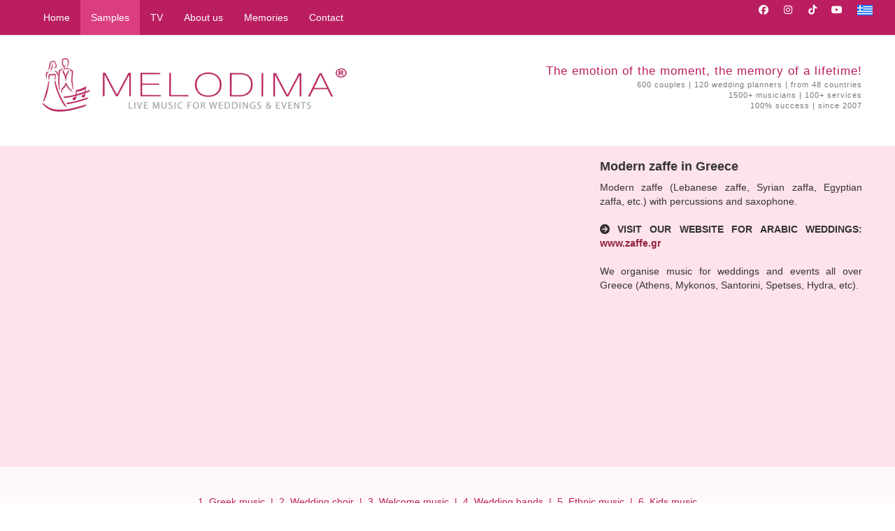

--- FILE ---
content_type: text/html; charset=utf-8
request_url: https://melodima.gr/index.php?sm=zaffeModern&lg=en
body_size: 69569
content:
<!DOCTYPE html PUBLIC "-//W3C//DTD XHTML 1.0 Transitional//EN" "http://www.w3.org/TR/xhtml1/DTD/xhtml1-transitional.dtd">

<html xmlns="http://www.w3.org/1999/xhtml">

<head>
  

<!-- Google tag (gtag.js) -->
<script async src="https://www.googletagmanager.com/gtag/js?id=G-DLNWK024N7"></script>
<script>
  window.dataLayer = window.dataLayer || [];
  function gtag(){dataLayer.push(arguments);}
  gtag('js', new Date());
  gtag('config', 'G-DLNWK024N7');
</script>

  
    <meta charset="utf-8">
    <meta http-equiv="X-UA-Compatible" content="IE=edge">
    <meta name="viewport" content="width=device-width, initial-scale=1">
    <!-- The above 3 meta tags *must* come first in the head; any other head content must come *after* these tags -->

<title>Modern Zaffe in Greece | Melodima</title>

<meta http-equiv="Content-Type" content="text/html; charset=utf-8">
<meta http-equiv="Content-Language" content="EL">

<!-- Fav Icon -->
<link rel="icon" href="files/images/icons/favicon.ico" type="image/x-icon"/>
<link rel="shortcut icon" href="files/images/icons/favicon.ico" type="image/x-icon"/>

<!-- Site description and keywords -->
<meta name="description" content="Wedding music in Greece, wedding orchestra, wedding DJ, wedding choir">
<meta name="keywords" content="Wedding, baptism, event, wedding orchestra, Greek music, Irish music, Scottish music, Arabic music, wedding instruments, wedding music, wedding DJ, wedding choir, byzantine choir, Athens, Santorini, Mykonos, Greece">

<!-- Fonts -->
<link rel="stylesheet" href="files/css/fonts.css" type="text/css">

<!-- Fonts Awesome -->
<!-- <link rel="stylesheet" href="files/font-awesome-4.7.0/css/font-awesome.min.css" type="text/css"> -->
<!-- <link rel="stylesheet" href="files/fontawesome-free-6.5.1-web/css/font-awesome.min.css" type="text/css"> -->
<link href="files/fontawesome-6.5.1/css/fontawesome.css" rel="stylesheet">
<link href="files/fontawesome-6.5.1/css/brands.css" rel="stylesheet">
<link href="files/fontawesome-6.5.1/css/solid.css" rel="stylesheet">


<!-- Bootstrap Core CSS -->
<link href="files/bootstrap/bootstrap.css" rel="stylesheet" type="text/css">

<!-- Melodima Custom CSS -->
<link rel="stylesheet" href="files/css/melodimaBS4.css" type="text/css">


<!--[if lt IE 9]>
<script src="https://oss.maxcdn.com/libs/html5shiv/3.7.0/html5shiv.js"></script>
<script src="https://oss.maxcdn.com/libs/respond.js/1.4.2/respond.min.js"></script>
<![endif]-->


<meta property="og:image" content="http://www.melodima.gr/files/images/imagesLogo/melLogoEN.jpg" />
<meta property="og:title" content="Melodima" />
<meta property="og:description" content="Live music for weddings & events" />
<meta property="og:url"content="http://www.melodima.gr" />

<meta name="google-site-verification" content="hmZYrjTwtjFaNi9vKsVdW8SpD2U4kawsvdpd3OCVV6s" />

</head>









<body>



<!-- Navigation -->
<nav class="navbar navbar-default navbar-fixed-top" role="navigation">
    <div class="container">

        <!-- Brand and toggle get grouped for better mobile display -->
        <div class="navbar-header">
            <button type="button" class="navbar-toggle" data-toggle="collapse" data-target="#bs-example-navbar-collapse-1">
                <span class="sr-only">Toggle navigation</span>
                <span class="icon-bar"></span>
                <span class="icon-bar"></span>
                <span class="icon-bar"></span>
            </button>

            <!-- The Melodima title in the menu bar appears when the menu is collapsed -->
            <span class="visible-xs">
                <a class="navbar-brand" href="/">MELODIMA</a>
            </span>

        </div>

        <!-- Collect the nav links, forms, and other content for toggling -->
        <div class="collapse navbar-collapse" id="bs-example-navbar-collapse-1">
            <ul class="nav navbar-nav navbar-right navbar-right">
<a href="https://www.facebook.com/melodimagr" onclick="javascript: pageTracker._trackPageview('melodima_facebook');" target="_blank" title="Melodima on Facebook"><span class="fa-stack fa-md"><i class="fa fa-circle fa-stack-2x text-dark"></i><i class="fa-brands fa-facebook fa-stack-1x text-white"></i></span></a><a href="https://www.instagram.com/melodimagr" onclick="javascript: pageTracker._trackPageview('melodima_instagram');" target="_blank" title="Melodima on Instagram"><span class="fa-stack fa-md"><i class="fa fa-circle fa-stack-2x text-dark"></i><i class="fa-brands fa-instagram fa-stack-1x text-white"></i></span></a><a href="https://www.tiktok.com/@melodimagr" onclick="javascript: pageTracker._trackPageview('melodima_tiktok');" target="_blank" title="Melodima on TikTok"><span class="fa-stack fa-md"><i class="fa fa-circle fa-stack-2x text-dark"></i><i class="fa-brands fa-tiktok fa-stack-1x text-white"></i></span></a><a href="https://www.youtube.com/user/melodimagr" onclick="javascript: pageTracker._trackPageview('melodima_youtube');" target="_blank" title="Melodima on YouTube"><span class="fa-stack fa-md"><i class="fa fa-circle fa-stack-2x text-dark"></i><i class="fa-brands fa-youtube fa-stack-1x text-white"></i></span></a>&nbsp;&nbsp;&nbsp;<a href="index.php?sm=zaffeModern&lg=gr" title="Ελληνικά"><img src="files/images/icons/flag_gr.png" title="Ελληνικά" alt="Ελληνικά"></a>            </ul> 
            <ul class="nav navbar-nav">
                <li>
                    <a href="/" title="Home page">
                      Home                    </a>
                </li>
                <li class="active">
                    <a href="index.php?pg=samples" title="Samples from all our services">
                      Samples                    </a>
                </li>
                <li>
                    <a href="index.php?pg=tv" title="TV shows, advertisements, TV interviews">
                      TV                    </a>
                </li>
                <li>
                    <a href="index.php?pg=about" title="More information about us">
                      About us                    </a>
                </li>
                <li>
                    <a href="index.php?pg=memories" title="Memories from weddings we have organised">
                      Memories                    </a>
                </li>
                <li>
                    <a href="index.php?pg=contact" title="Contact Melodima">
                      Contact                    </a>
                </li>
            </ul>
        </div>
    </div>
</nav>







<!-- Logo -->
<br>
<header class="logorow">
  <div class="container">
    <div class="row">
      <div class="col-lg-5 col-md-5 col-sm-5">
        <a href="/">
              <img src="files/images/imagesLogo/logoEN.jpg" class="img-responsive mel-logo" title="Melodima - Wedding music" alt="Melodima - Wedding music">
        
          </a>
      </div>
      <div class="col-lg-7 col-md-7 col-sm-7">
        <p>
          <font class="motto">
            The&nbsp;emotion&nbsp;of&nbsp;the&nbsp;moment, the&nbsp;memory&nbsp;of&nbsp;a&nbsp;lifetime!          </font>
          <br>
          <font class="mottosub">
            600 couples | 120 wedding planners | from 48 countries            <br>
            1500+ musicians | 100+ services            <br>
            100% success | since 2007          </font>
        </p>
      </div>
    </div>
  </div>
</header>



<div class="mel-topvideo">
<div class="container">
  <div class="row">

    <div class="col-lg-8 col-md-7">
      <div class="embed-responsive embed-responsive-16by9">
        <iframe class="embed-responsive-item" src="https://www.youtube.com/embed/nlYyqT9QABU?rel=0&amp;showinfo=0" allowfullscreen></iframe>
      </div>
    </div>

    <div class="col-lg-4 col-md-5">
      <h4><b>Modern zaffe in Greece</b></h4>
      <p>Modern zaffe (Lebanese zaffe, Syrian zaffa, Egyptian zaffa, etc.) with percussions and saxophone.<br><br><b><i class="fas fa-arrow-circle-right"></i> VISIT OUR WEBSITE FOR ARABIC WEDDINGS: <a href="http:\/\/www.zaffe.gr" target="_blank">www.zaffe.gr</a></b><br><br>We organise music for weddings and events all over Greece (Athens, Mykonos, Santorini, Spetses, Hydra, etc).</p>
    </div>

  </div>
</div>
</div>




<div class="pinkbg">&nbsp;</div>




  <!-- submenu -->
  <div class="submenu">
  <div class="container">
    <div class="row">
      <center>
            &nbsp;<a href="#greek">1.&nbsp;Greek&nbsp;music</a>&nbsp;
            |
            &nbsp;<a href="#choir">2.&nbsp;Wedding&nbsp;choir</a>&nbsp;
            |
            &nbsp;<a href="#welcome">3.&nbsp;Welcome&nbsp;music</a>&nbsp;
            |
            &nbsp;<a href="#reception">4.&nbsp;Wedding&nbsp;bands</a>&nbsp;
            |
            &nbsp;<a href="#ethnic">5.&nbsp;Ethnic&nbsp;music</a>&nbsp;
            |
            &nbsp;<a href="#kids">6.&nbsp;Kids&nbsp;music</a>&nbsp;
          </center>
      </div>
    </div>
  </div>


  <div id="greek" class="groupID"></div><div class="pinkbg">
<!-- Group of samples -->
<div class="container">
  <div class="row">
    <div class="col-lg-12">
      <br>
      <h3><b><center>1. Greek wedding music and Greek dancers</center></b></h3>
      <br>
    </div>
  </div>

  <div class="row">



    <div class="col-lg-5ths col-md-3 col-sm-4 col-xs-6 mel-videocard">
      <a href="index.php?sm=ourSong" title="Our Song">
        <img src="files/images/imagesVideo/ourSong.jpg" class="img-responsive mel-sample-img" title="Our Song" alt="Our Song">
      </a>
      <h4><a href="index.php?sm=ourSong" title="Our Song">Our Song</a></h4>
      <p>A unique song based on your memories and dreams</p>
    </div>



    <div class="col-lg-5ths col-md-3 col-sm-4 col-xs-6 mel-videocard">
      <a href="index.php?sm=organa" title="Wedding Instruments">
        <img src="files/images/imagesVideo/organa.jpg" class="img-responsive mel-sample-img" title="Wedding Instruments" alt="Wedding Instruments">
      </a>
      <h4><a href="index.php?sm=organa" title="Wedding Instruments">Wedding Instruments</a></h4>
      <p>Τraditional Greek music for the bride's home or the ceremony</p>
    </div>

<div class="clearfix visible-xs-block"></div>

    <div class="col-lg-5ths col-md-3 col-sm-4 col-xs-6 mel-videocard">
      <a href="index.php?sm=orxistra" title="Traditional Greek Band">
        <img src="files/images/imagesVideo/orxistra.jpg" class="img-responsive mel-sample-img" title="Traditional Greek Band" alt="Traditional Greek Band">
      </a>
      <h4><a href="index.php?sm=orxistra" title="Traditional Greek Band">Traditional Greek Band</a></h4>
      <p>Greek band with traditional music from all over Greece</p>
    </div>

<div class="clearfix visible-sm-block"></div>

    <div class="col-lg-5ths col-md-3 col-sm-4 col-xs-6 mel-videocard">
      <a href="index.php?sm=orxistraLaiki" title="Greek Folk Band">
        <img src="files/images/imagesVideo/orxistraLaiki.jpg" class="img-responsive mel-sample-img" title="Greek Folk Band" alt="Greek Folk Band">
      </a>
      <h4><a href="index.php?sm=orxistraLaiki" title="Greek Folk Band">Greek Folk Band</a></h4>
      <p>Greek band with old Greek folk music that we all love</p>
    </div>

<div class="clearfix visible-md-block"></div><div class="clearfix visible-xs-block"></div>

    <div class="col-lg-5ths col-md-3 col-sm-4 col-xs-6 mel-videocard">
      <a href="index.php?sm=orxistraModern" title="Modern Greek Band">
        <img src="files/images/imagesVideo/orxistraModern.jpg" class="img-responsive mel-sample-img" title="Modern Greek Band" alt="Modern Greek Band">
      </a>
      <h4><a href="index.php?sm=orxistraModern" title="Modern Greek Band">Modern Greek Band</a></h4>
      <p>Greek bouzouki band with old and modern folk music</p>
    </div>

<div class="clearfix visible-lg-block"></div>

    <div class="col-lg-5ths col-md-3 col-sm-4 col-xs-6 mel-videocard">
      <a href="index.php?sm=dance" title="Greek Folk Dancers (Zorba)">
        <img src="files/images/imagesVideo/dance.jpg" class="img-responsive mel-sample-img" title="Greek Folk Dancers (Zorba)" alt="Greek Folk Dancers (Zorba)">
      </a>
      <h4><a href="index.php?sm=dance" title="Greek Folk Dancers (Zorba)">Greek Folk Dancers (Zorba)</a></h4>
      <p>Folk Greek dancers for a unique experience</p>
    </div>

<div class="clearfix visible-sm-block"></div><div class="clearfix visible-xs-block"></div>

    <div class="col-lg-5ths col-md-3 col-sm-4 col-xs-6 mel-videocard">
      <a href="index.php?sm=danceTraditional" title="Traditional Greek Dancers">
        <img src="files/images/imagesVideo/danceTraditional.jpg" class="img-responsive mel-sample-img" title="Traditional Greek Dancers" alt="Traditional Greek Dancers">
      </a>
      <h4><a href="index.php?sm=danceTraditional" title="Traditional Greek Dancers">Traditional Greek Dancers</a></h4>
      <p>Τraditional Greek dancers from all over Greece</p>
    </div>



    <div class="col-lg-5ths col-md-3 col-sm-4 col-xs-6 mel-videocard">
      <a href="index.php?sm=kantadoroi" title="Polyphonic Love Songs">
        <img src="files/images/imagesVideo/kantadoroi.jpg" class="img-responsive mel-sample-img" title="Polyphonic Love Songs" alt="Polyphonic Love Songs">
      </a>
      <h4><a href="index.php?sm=kantadoroi" title="Polyphonic Love Songs">Polyphonic Love Songs</a></h4>
      <p>Polyphonic love songs for an unforgettable wedding</p>
    </div>

<div class="clearfix visible-md-block"></div><div class="clearfix visible-xs-block"></div>

    <div class="col-lg-5ths col-md-3 col-sm-4 col-xs-6 mel-videocard">
      <a href="index.php?sm=kritika" title="Cretan Music">
        <img src="files/images/imagesVideo/kritika.jpg" class="img-responsive mel-sample-img" title="Cretan Music" alt="Cretan Music">
      </a>
      <h4><a href="index.php?sm=kritika" title="Cretan Music">Cretan Music</a></h4>
      <p>Τraditional musicians from Crete with lyre and lute</p>
    </div>

<div class="clearfix visible-sm-block"></div>

    <div class="col-lg-5ths col-md-3 col-sm-4 col-xs-6 mel-videocard">
      <a href="index.php?sm=kypriaka" title="Cypriot Music">
        <img src="files/images/imagesVideo/kypriaka.jpg" class="img-responsive mel-sample-img" title="Cypriot Music" alt="Cypriot Music">
      </a>
      <h4><a href="index.php?sm=kypriaka" title="Cypriot Music">Cypriot Music</a></h4>
      <p>Cypriot wedding music for the bride or groom</p>
    </div>

<div class="clearfix visible-lg-block"></div><div class="clearfix visible-xs-block"></div>

    <div class="col-lg-5ths col-md-3 col-sm-4 col-xs-6 mel-videocard">
      <a href="index.php?sm=pontiaka" title="Pontiac Music">
        <img src="files/images/imagesVideo/pontiaka.jpg" class="img-responsive mel-sample-img" title="Pontiac Music" alt="Pontiac Music">
      </a>
      <h4><a href="index.php?sm=pontiaka" title="Pontiac Music">Pontiac Music</a></h4>
      <p>Rhythm and dance with traditional music from Pontos</p>
    </div>



    <div class="col-lg-5ths col-md-3 col-sm-4 col-xs-6 mel-videocard">
      <a href="index.php?sm=dancePontiaka" title="Pontiac Dancers">
        <img src="files/images/imagesVideo/dancePontiaka.jpg" class="img-responsive mel-sample-img" title="Pontiac Dancers" alt="Pontiac Dancers">
      </a>
      <h4><a href="index.php?sm=dancePontiaka" title="Pontiac Dancers">Pontiac Dancers</a></h4>
      <p>Pontiac dances and Pontiac music</p>
    </div>

<div class="clearfix visible-md-block"></div><div class="clearfix visible-sm-block"></div><div class="clearfix visible-xs-block"></div>

    <div class="col-lg-5ths col-md-3 col-sm-4 col-xs-6 mel-videocard">
      <a href="index.php?sm=ipiros" title="Ipiros Music">
        <img src="files/images/imagesVideo/ipiros.jpg" class="img-responsive mel-sample-img" title="Ipiros Music" alt="Ipiros Music">
      </a>
      <h4><a href="index.php?sm=ipiros" title="Ipiros Music">Ipiros Music</a></h4>
      <p>Traditional wedding and love music from Ipiros</p>
    </div>



    <div class="col-lg-5ths col-md-3 col-sm-4 col-xs-6 mel-videocard">
      <a href="index.php?sm=thraki" title="Thrace Music">
        <img src="files/images/imagesVideo/thraki.jpg" class="img-responsive mel-sample-img" title="Thrace Music" alt="Thrace Music">
      </a>
      <h4><a href="index.php?sm=thraki" title="Thrace Music">Thrace Music</a></h4>
      <p>Traditional wedding and love music from Thrace</p>
    </div>

<div class="clearfix visible-xs-block"></div>

    <div class="col-lg-5ths col-md-3 col-sm-4 col-xs-6 mel-videocard">
      <a href="index.php?sm=makedonitika" title="Macedonian Brass">
        <img src="files/images/imagesVideo/makedonitika.jpg" class="img-responsive mel-sample-img" title="Macedonian Brass" alt="Macedonian Brass">
      </a>
      <h4><a href="index.php?sm=makedonitika" title="Macedonian Brass">Macedonian Brass</a></h4>
      <p>Macedonian brass instruments for Macedonian weddings</p>
    </div>

<div class="clearfix visible-lg-block"></div><div class="clearfix visible-sm-block"></div>

    <div class="col-lg-5ths col-md-3 col-sm-4 col-xs-6 mel-videocard">
      <a href="index.php?sm=zurna" title="Macedonian Zurna">
        <img src="files/images/imagesVideo/zurna.jpg" class="img-responsive mel-sample-img" title="Macedonian Zurna" alt="Macedonian Zurna">
      </a>
      <h4><a href="index.php?sm=zurna" title="Macedonian Zurna">Macedonian Zurna</a></h4>
      <p>Zurna and dohol for Macedonian weddings</p>
    </div>

<div class="clearfix visible-md-block"></div><div class="clearfix visible-xs-block"></div>

    <div class="col-lg-5ths col-md-3 col-sm-4 col-xs-6 mel-videocard">
      <a href="index.php?sm=rodos" title="Rhodes Music">
        <img src="files/images/imagesVideo/rodos.jpg" class="img-responsive mel-sample-img" title="Rhodes Music" alt="Rhodes Music">
      </a>
      <h4><a href="index.php?sm=rodos" title="Rhodes Music">Rhodes Music</a></h4>
      <p>Traditional wedding and love music from Rhodes</p>
    </div>



    <div class="col-lg-5ths col-md-3 col-sm-4 col-xs-6 mel-videocard">
      <a href="index.php?sm=comedy" title="Stand-up Comedy">
        <img src="files/images/imagesVideo/comedy.jpg" class="img-responsive mel-sample-img" title="Stand-up Comedy" alt="Stand-up Comedy">
      </a>
      <h4><a href="index.php?sm=comedy" title="Stand-up Comedy">Stand-up Comedy</a></h4>
      <p>Stand-up comedy with jokes inspired from the wedding</p>
    </div>


    </div>
  </div>
</div>

<div id="choir" class="groupID"></div><div>
<!-- Group of samples -->
<div class="container">
  <div class="row">
    <div class="col-lg-12">
      <br>
      <h3><b><center>2. Wedding choirs and vocal groups</center></b></h3>
      <br>
    </div>
  </div>

  <div class="row">



    <div class="col-lg-5ths col-md-3 col-sm-4 col-xs-6 mel-videocard">
      <a href="index.php?sm=byzantineChoir" title="Byzantine Wedding Choir">
        <img src="files/images/imagesVideo/byzantineChoir.jpg" class="img-responsive mel-sample-img" title="Byzantine Wedding Choir" alt="Byzantine Wedding Choir">
      </a>
      <h4><a href="index.php?sm=byzantineChoir" title="Byzantine Wedding Choir">Byzantine Wedding Choir</a></h4>
      <p>Byzantine choir of lyric tenors with soft metal voices</p>
    </div>



    <div class="col-lg-5ths col-md-3 col-sm-4 col-xs-6 mel-videocard">
      <a href="index.php?sm=byzantineChoirFemale" title="Female Byzantine Wedding Choir">
        <img src="files/images/imagesVideo/byzantineChoirFemale.jpg" class="img-responsive mel-sample-img" title="Female Byzantine Wedding Choir" alt="Female Byzantine Wedding Choir">
      </a>
      <h4><a href="index.php?sm=byzantineChoirFemale" title="Female Byzantine Wedding Choir">Female Byzantine Wedding Choir</a></h4>
      <p>Greek wedding with female voices</p>
    </div>

<div class="clearfix visible-xs-block"></div>

    <div class="col-lg-5ths col-md-3 col-sm-4 col-xs-6 mel-videocard">
      <a href="index.php?sm=polyphonic" title="Greek Polyphonic Wedding Choir">
        <img src="files/images/imagesVideo/polyphonic.jpg" class="img-responsive mel-sample-img" title="Greek Polyphonic Wedding Choir" alt="Greek Polyphonic Wedding Choir">
      </a>
      <h4><a href="index.php?sm=polyphonic" title="Greek Polyphonic Wedding Choir">Greek Polyphonic Wedding Choir</a></h4>
      <p>Polyphonic choir for a magnificent ceremony</p>
    </div>

<div class="clearfix visible-sm-block"></div>

    <div class="col-lg-5ths col-md-3 col-sm-4 col-xs-6 mel-videocard">
      <a href="index.php?sm=catholic" title="Greek Catholic wedding">
        <img src="files/images/imagesVideo/catholic.jpg" class="img-responsive mel-sample-img" title="Greek Catholic wedding" alt="Greek Catholic wedding">
      </a>
      <h4><a href="index.php?sm=catholic" title="Greek Catholic wedding">Greek Catholic wedding</a></h4>
      <p>Catholic wedding with piano, soprano and baritone</p>
    </div>

<div class="clearfix visible-md-block"></div><div class="clearfix visible-xs-block"></div>

    <div class="col-lg-5ths col-md-3 col-sm-4 col-xs-6 mel-videocard">
      <a href="index.php?sm=classicalChoir" title="Classical Choir">
        <img src="files/images/imagesVideo/classicalChoir.jpg" class="img-responsive mel-sample-img" title="Classical Choir" alt="Classical Choir">
      </a>
      <h4><a href="index.php?sm=classicalChoir" title="Classical Choir">Classical Choir</a></h4>
      <p>Classical choir with soprano, alto, tenor, and bass</p>
    </div>

<div class="clearfix visible-lg-block"></div>

    <div class="col-lg-5ths col-md-3 col-sm-4 col-xs-6 mel-videocard">
      <a href="index.php?sm=vocalEnsemble" title="Vocal ensemble">
        <img src="files/images/imagesVideo/vocalEnsemble.jpg" class="img-responsive mel-sample-img" title="Vocal ensemble" alt="Vocal ensemble">
      </a>
      <h4><a href="index.php?sm=vocalEnsemble" title="Vocal ensemble">Vocal ensemble</a></h4>
      <p>Greek traditional songs performed in polyphony</p>
    </div>

<div class="clearfix visible-sm-block"></div><div class="clearfix visible-xs-block"></div>

    <div class="col-lg-5ths col-md-3 col-sm-4 col-xs-6 mel-videocard">
      <a href="index.php?sm=christmasChoir" title="Christmas Choir">
        <img src="files/images/imagesVideo/christmasChoir.jpg" class="img-responsive mel-sample-img" title="Christmas Choir" alt="Christmas Choir">
      </a>
      <h4><a href="index.php?sm=christmasChoir" title="Christmas Choir">Christmas Choir</a></h4>
      <p>Christmas choir with carols and Christmas songs</p>
    </div>


    </div>
  </div>
</div>

<div id="welcome" class="groupID"></div><div class="pinkbg">
<!-- Group of samples -->
<div class="container">
  <div class="row">
    <div class="col-lg-12">
      <br>
      <h3><b><center>3. Wedding music groups for the ceremony and the welcome drink</center></b></h3>
      <br>
    </div>
  </div>

  <div class="row">



    <div class="col-lg-5ths col-md-3 col-sm-4 col-xs-6 mel-videocard">
      <a href="index.php?sm=proposal" title="Marriage Proposal">
        <img src="files/images/imagesVideo/proposal.jpg" class="img-responsive mel-sample-img" title="Marriage Proposal" alt="Marriage Proposal">
      </a>
      <h4><a href="index.php?sm=proposal" title="Marriage Proposal">Marriage Proposal</a></h4>
      <p>Marriage proposal with Greek or English songs, or a song written for you by Stefanos Souldatos</p>
    </div>



    <div class="col-lg-5ths col-md-3 col-sm-4 col-xs-6 mel-videocard">
      <a href="index.php?sm=bouzouki" title="Greek Folk Music (instrumental)">
        <img src="files/images/imagesVideo/bouzouki.jpg" class="img-responsive mel-sample-img" title="Greek Folk Music (instrumental)" alt="Greek Folk Music (instrumental)">
      </a>
      <h4><a href="index.php?sm=bouzouki" title="Greek Folk Music (instrumental)">Greek Folk Music (instrumental)</a></h4>
      <p>Bouzouki, guitar and other instruments playing music of Greek composers</p>
    </div>

<div class="clearfix visible-xs-block"></div>

    <div class="col-lg-5ths col-md-3 col-sm-4 col-xs-6 mel-videocard">
      <a href="index.php?sm=bouzoukiDrums" title="Bouzouki & drums">
        <img src="files/images/imagesVideo/bouzoukiDrums.jpg" class="img-responsive mel-sample-img" title="Bouzouki & drums" alt="Bouzouki & drums">
      </a>
      <h4><a href="index.php?sm=bouzoukiDrums" title="Bouzouki & drums">Bouzouki & drums</a></h4>
      <p>Bouzouki and drums for an amazing entrance to the wedding venue</p>
    </div>

<div class="clearfix visible-sm-block"></div>

    <div class="col-lg-5ths col-md-3 col-sm-4 col-xs-6 mel-videocard">
      <a href="index.php?sm=island" title="Greek Island Music (instrumental)">
        <img src="files/images/imagesVideo/island.jpg" class="img-responsive mel-sample-img" title="Greek Island Music (instrumental)" alt="Greek Island Music (instrumental)">
      </a>
      <h4><a href="index.php?sm=island" title="Greek Island Music (instrumental)">Greek Island Music (instrumental)</a></h4>
      <p>Violin and lute playing music from the Greek islands</p>
    </div>

<div class="clearfix visible-md-block"></div><div class="clearfix visible-xs-block"></div>

    <div class="col-lg-5ths col-md-3 col-sm-4 col-xs-6 mel-videocard">
      <a href="index.php?sm=mandolin" title="Mandolinata">
        <img src="files/images/imagesVideo/mandolin.jpg" class="img-responsive mel-sample-img" title="Mandolinata" alt="Mandolinata">
      </a>
      <h4><a href="index.php?sm=mandolin" title="Mandolinata">Mandolinata</a></h4>
      <p>Music from the Ionian islands with mandolin and guitar</p>
    </div>

<div class="clearfix visible-lg-block"></div>

    <div class="col-lg-5ths col-md-3 col-sm-4 col-xs-6 mel-videocard">
      <a href="index.php?sm=entechno" title="Greek Entechno Music">
        <img src="files/images/imagesVideo/entechno.jpg" class="img-responsive mel-sample-img" title="Greek Entechno Music" alt="Greek Entechno Music">
      </a>
      <h4><a href="index.php?sm=entechno" title="Greek Entechno Music">Greek Entechno Music</a></h4>
      <p>Greek band playing entechno and soft folk music</p>
    </div>

<div class="clearfix visible-sm-block"></div><div class="clearfix visible-xs-block"></div>

    <div class="col-lg-5ths col-md-3 col-sm-4 col-xs-6 mel-videocard">
      <a href="index.php?sm=singerGuitars" title="Singer & Guitars">
        <img src="files/images/imagesVideo/singerGuitars.jpg" class="img-responsive mel-sample-img" title="Singer & Guitars" alt="Singer & Guitars">
      </a>
      <h4><a href="index.php?sm=singerGuitars" title="Singer & Guitars">Singer & Guitars</a></h4>
      <p>International or Greek songs accompanied with guitars</p>
    </div>



    <div class="col-lg-5ths col-md-3 col-sm-4 col-xs-6 mel-videocard">
      <a href="index.php?sm=singerPiano" title="Singer & Piano">
        <img src="files/images/imagesVideo/singerPiano.jpg" class="img-responsive mel-sample-img" title="Singer & Piano" alt="Singer & Piano">
      </a>
      <h4><a href="index.php?sm=singerPiano" title="Singer & Piano">Singer & Piano</a></h4>
      <p>International or Greek songs accompanied with piano</p>
    </div>

<div class="clearfix visible-md-block"></div><div class="clearfix visible-xs-block"></div>

    <div class="col-lg-5ths col-md-3 col-sm-4 col-xs-6 mel-videocard">
      <a href="index.php?sm=nostalgicBallads" title="Nostalgic Ballads">
        <img src="files/images/imagesVideo/nostalgicBallads.jpg" class="img-responsive mel-sample-img" title="Nostalgic Ballads" alt="Nostalgic Ballads">
      </a>
      <h4><a href="index.php?sm=nostalgicBallads" title="Nostalgic Ballads">Nostalgic Ballads</a></h4>
      <p>Old Greek and international ballads</p>
    </div>

<div class="clearfix visible-sm-block"></div>

    <div class="col-lg-5ths col-md-3 col-sm-4 col-xs-6 mel-videocard">
      <a href="index.php?sm=rockBallads" title="Pop & Rock Ballads">
        <img src="files/images/imagesVideo/rockBallads.jpg" class="img-responsive mel-sample-img" title="Pop & Rock Ballads" alt="Pop & Rock Ballads">
      </a>
      <h4><a href="index.php?sm=rockBallads" title="Pop & Rock Ballads">Pop & Rock Ballads</a></h4>
      <p>English, French and optionally Greek ballads</p>
    </div>

<div class="clearfix visible-lg-block"></div><div class="clearfix visible-xs-block"></div>

    <div class="col-lg-5ths col-md-3 col-sm-4 col-xs-6 mel-videocard">
      <a href="index.php?sm=saxophone" title="Saxophone">
        <img src="files/images/imagesVideo/saxophone.jpg" class="img-responsive mel-sample-img" title="Saxophone" alt="Saxophone">
      </a>
      <h4><a href="index.php?sm=saxophone" title="Saxophone">Saxophone</a></h4>
      <p>Saxophone for romantic music in the ceremony or the reception</p>
    </div>



    <div class="col-lg-5ths col-md-3 col-sm-4 col-xs-6 mel-videocard">
      <a href="index.php?sm=brassCinema" title="Cinema Brass Band">
        <img src="files/images/imagesVideo/brassCinema.jpg" class="img-responsive mel-sample-img" title="Cinema Brass Band" alt="Cinema Brass Band">
      </a>
      <h4><a href="index.php?sm=brassCinema" title="Cinema Brass Band">Cinema Brass Band</a></h4>
      <p>Βrass instruments with jazz and cinema music for those who find string quartets too common</p>
    </div>

<div class="clearfix visible-md-block"></div><div class="clearfix visible-sm-block"></div><div class="clearfix visible-xs-block"></div>

    <div class="col-lg-5ths col-md-3 col-sm-4 col-xs-6 mel-videocard">
      <a href="index.php?sm=violinFlutePiano" title="Flute & Violin">
        <img src="files/images/imagesVideo/violinFlutePiano.jpg" class="img-responsive mel-sample-img" title="Flute & Violin" alt="Flute & Violin">
      </a>
      <h4><a href="index.php?sm=violinFlutePiano" title="Flute & Violin">Flute & Violin</a></h4>
      <p>Duet or trio of cinema music with violin, flute and optionally piano</p>
    </div>



    <div class="col-lg-5ths col-md-3 col-sm-4 col-xs-6 mel-videocard">
      <a href="index.php?sm=classical2" title="Classical Violins">
        <img src="files/images/imagesVideo/classical2.jpg" class="img-responsive mel-sample-img" title="Classical Violins" alt="Classical Violins">
      </a>
      <h4><a href="index.php?sm=classical2" title="Classical Violins">Classical Violins</a></h4>
      <p>Soloists and duets of classical and cinema music</p>
    </div>

<div class="clearfix visible-xs-block"></div>

    <div class="col-lg-5ths col-md-3 col-sm-4 col-xs-6 mel-videocard">
      <a href="index.php?sm=classical4" title="String Quartet">
        <img src="files/images/imagesVideo/classical4.jpg" class="img-responsive mel-sample-img" title="String Quartet" alt="String Quartet">
      </a>
      <h4><a href="index.php?sm=classical4" title="String Quartet">String Quartet</a></h4>
      <p>Groups with classical and cinema music</p>
    </div>

<div class="clearfix visible-lg-block"></div><div class="clearfix visible-sm-block"></div>

    <div class="col-lg-5ths col-md-3 col-sm-4 col-xs-6 mel-videocard">
      <a href="index.php?sm=classical4Leading" title="Leading String Quartet">
        <img src="files/images/imagesVideo/classical4Leading.jpg" class="img-responsive mel-sample-img" title="Leading String Quartet" alt="Leading String Quartet">
      </a>
      <h4><a href="index.php?sm=classical4Leading" title="Leading String Quartet">Leading String Quartet</a></h4>
      <p>Leading classical quartet or quintet</p>
    </div>

<div class="clearfix visible-md-block"></div><div class="clearfix visible-xs-block"></div>

    <div class="col-lg-5ths col-md-3 col-sm-4 col-xs-6 mel-videocard">
      <a href="index.php?sm=balkan" title="Balkan String Quartet">
        <img src="files/images/imagesVideo/balkan.jpg" class="img-responsive mel-sample-img" title="Balkan String Quartet" alt="Balkan String Quartet">
      </a>
      <h4><a href="index.php?sm=balkan" title="Balkan String Quartet">Balkan String Quartet</a></h4>
      <p>Quartet or quintet of classical music and Balkan music</p>
    </div>



    <div class="col-lg-5ths col-md-3 col-sm-4 col-xs-6 mel-videocard">
      <a href="index.php?sm=harp" title="Harp">
        <img src="files/images/imagesVideo/harp.jpg" class="img-responsive mel-sample-img" title="Harp" alt="Harp">
      </a>
      <h4><a href="index.php?sm=harp" title="Harp">Harp</a></h4>
      <p>Harp for weddings with classical and romantic music</p>
    </div>

<div class="clearfix visible-sm-block"></div><div class="clearfix visible-xs-block"></div>

    <div class="col-lg-5ths col-md-3 col-sm-4 col-xs-6 mel-videocard">
      <a href="index.php?sm=classical15" title="Classical Orchestra">
        <img src="files/images/imagesVideo/classical15.jpg" class="img-responsive mel-sample-img" title="Classical Orchestra" alt="Classical Orchestra">
      </a>
      <h4><a href="index.php?sm=classical15" title="Classical Orchestra">Classical Orchestra</a></h4>
      <p>Leading orchestra with classical music, waltzes and tangos</p>
    </div>



    <div class="col-lg-5ths col-md-3 col-sm-4 col-xs-6 mel-videocard">
      <a href="index.php?sm=filarmoniki" title="Philharmonic Orchestra">
        <img src="files/images/imagesVideo/filarmoniki.jpg" class="img-responsive mel-sample-img" title="Philharmonic Orchestra" alt="Philharmonic Orchestra">
      </a>
      <h4><a href="index.php?sm=filarmoniki" title="Philharmonic Orchestra">Philharmonic Orchestra</a></h4>
      <p>Impressive orchestra with brass instruments and percussions</p>
    </div>

<div class="clearfix visible-lg-block"></div><div class="clearfix visible-md-block"></div><div class="clearfix visible-xs-block"></div>

    <div class="col-lg-5ths col-md-3 col-sm-4 col-xs-6 mel-videocard">
      <a href="index.php?sm=piano" title="Piano and Piano Duets">
        <img src="files/images/imagesVideo/piano.jpg" class="img-responsive mel-sample-img" title="Piano and Piano Duets" alt="Piano and Piano Duets">
      </a>
      <h4><a href="index.php?sm=piano" title="Piano and Piano Duets">Piano and Piano Duets</a></h4>
      <p>Solo piano, piano duets, piano-cello, piano-saxophone</p>
    </div>

<div class="clearfix visible-sm-block"></div>

    <div class="col-lg-5ths col-md-3 col-sm-4 col-xs-6 mel-videocard">
      <a href="index.php?sm=clarinetQuartet" title="Clarinet Quartet">
        <img src="files/images/imagesVideo/clarinetQuartet.jpg" class="img-responsive mel-sample-img" title="Clarinet Quartet" alt="Clarinet Quartet">
      </a>
      <h4><a href="index.php?sm=clarinetQuartet" title="Clarinet Quartet">Clarinet Quartet</a></h4>
      <p>Clarinet quartet with classical and cinema music</p>
    </div>

<div class="clearfix visible-xs-block"></div>

    <div class="col-lg-5ths col-md-3 col-sm-4 col-xs-6 mel-videocard">
      <a href="index.php?sm=pianofoni" title="Piano & Singer">
        <img src="files/images/imagesVideo/pianofoni.jpg" class="img-responsive mel-sample-img" title="Piano & Singer" alt="Piano & Singer">
      </a>
      <h4><a href="index.php?sm=pianofoni" title="Piano & Singer">Piano & Singer</a></h4>
      <p>International or Greek songs accompanied with piano</p>
    </div>



    <div class="col-lg-5ths col-md-3 col-sm-4 col-xs-6 mel-videocard">
      <a href="index.php?sm=jazzpiano" title="Jazz Piano">
        <img src="files/images/imagesVideo/jazzpiano.jpg" class="img-responsive mel-sample-img" title="Jazz Piano" alt="Jazz Piano">
      </a>
      <h4><a href="index.php?sm=jazzpiano" title="Jazz Piano">Jazz Piano</a></h4>
      <p>Jazz music with piano for the wedding reception</p>
    </div>

<div class="clearfix visible-md-block"></div><div class="clearfix visible-sm-block"></div><div class="clearfix visible-xs-block"></div>

    <div class="col-lg-5ths col-md-3 col-sm-4 col-xs-6 mel-videocard">
      <a href="index.php?sm=modernViolinA" title="Modern Violin & Singer A">
        <img src="files/images/imagesVideo/modernViolinA.jpg" class="img-responsive mel-sample-img" title="Modern Violin & Singer A" alt="Modern Violin & Singer A">
      </a>
      <h4><a href="index.php?sm=modernViolinA" title="Modern Violin & Singer A">Modern Violin & Singer A</a></h4>
      <p>Modern violin and singer with Greek and international music</p>
    </div>

<div class="clearfix visible-lg-block"></div>

    <div class="col-lg-5ths col-md-3 col-sm-4 col-xs-6 mel-videocard">
      <a href="index.php?sm=modernViolinB" title="Modern Violin & Singer B">
        <img src="files/images/imagesVideo/modernViolinB.jpg" class="img-responsive mel-sample-img" title="Modern Violin & Singer B" alt="Modern Violin & Singer B">
      </a>
      <h4><a href="index.php?sm=modernViolinB" title="Modern Violin & Singer B">Modern Violin & Singer B</a></h4>
      <p>Modern violin and singer with classical, jazz, pop and rock music</p>
    </div>

<div class="clearfix visible-xs-block"></div>

    <div class="col-lg-5ths col-md-3 col-sm-4 col-xs-6 mel-videocard">
      <a href="index.php?sm=electricViolin" title="Electric Violin">
        <img src="files/images/imagesVideo/electricViolin.jpg" class="img-responsive mel-sample-img" title="Electric Violin" alt="Electric Violin">
      </a>
      <h4><a href="index.php?sm=electricViolin" title="Electric Violin">Electric Violin</a></h4>
      <p>Electric violin and electric cello for modern weddings</p>
    </div>

<div class="clearfix visible-sm-block"></div>

    <div class="col-lg-5ths col-md-3 col-sm-4 col-xs-6 mel-videocard">
      <a href="index.php?sm=anatolian" title="Anatolian music">
        <img src="files/images/imagesVideo/anatolian.jpg" class="img-responsive mel-sample-img" title="Anatolian music" alt="Anatolian music">
      </a>
      <h4><a href="index.php?sm=anatolian" title="Anatolian music">Anatolian music</a></h4>
      <p>Music from the Balkans and Eastern Mediterranean</p>
    </div>

<div class="clearfix visible-md-block"></div><div class="clearfix visible-xs-block"></div>

    <div class="col-lg-5ths col-md-3 col-sm-4 col-xs-6 mel-videocard">
      <a href="index.php?sm=hangpan" title="Hang Pan">
        <img src="files/images/imagesVideo/hangpan.jpg" class="img-responsive mel-sample-img" title="Hang Pan" alt="Hang Pan">
      </a>
      <h4><a href="index.php?sm=hangpan" title="Hang Pan">Hang Pan</a></h4>
      <p>A unique experience for unique weddings</p>
    </div>


    </div>
  </div>
</div>

<div id="reception" class="groupID"></div><div>
<!-- Group of samples -->
<div class="container">
  <div class="row">
    <div class="col-lg-12">
      <br>
      <h3><b><center>4. Wedding music bands for the welcome drink or the wedding party</center></b></h3>
      <br>
    </div>
  </div>

  <div class="row">



    <div class="col-lg-5ths col-md-3 col-sm-4 col-xs-6 mel-videocard">
      <a href="index.php?sm=partyBand" title="Party Band A">
        <img src="files/images/imagesVideo/partyBand.jpg" class="img-responsive mel-sample-img" title="Party Band A" alt="Party Band A">
      </a>
      <h4><a href="index.php?sm=partyBand" title="Party Band A">Party Band A</a></h4>
      <p>Pop, rock, swing, Latin and rock-n-roll music covers</p>
    </div>



    <div class="col-lg-5ths col-md-3 col-sm-4 col-xs-6 mel-videocard">
      <a href="index.php?sm=partyBand2" title="Party Band B">
        <img src="files/images/imagesVideo/partyBand2.jpg" class="img-responsive mel-sample-img" title="Party Band B" alt="Party Band B">
      </a>
      <h4><a href="index.php?sm=partyBand2" title="Party Band B">Party Band B</a></h4>
      <p>International dance music for the wedding party</p>
    </div>

<div class="clearfix visible-xs-block"></div>

    <div class="col-lg-5ths col-md-3 col-sm-4 col-xs-6 mel-videocard">
      <a href="index.php?sm=partyBand3" title="Party Band C">
        <img src="files/images/imagesVideo/partyBand3.jpg" class="img-responsive mel-sample-img" title="Party Band C" alt="Party Band C">
      </a>
      <h4><a href="index.php?sm=partyBand3" title="Party Band C">Party Band C</a></h4>
      <p>Party music for an endless party</p>
    </div>

<div class="clearfix visible-sm-block"></div>

    <div class="col-lg-5ths col-md-3 col-sm-4 col-xs-6 mel-videocard">
      <a href="index.php?sm=GreekPartyBandA" title="Greek Party Band A">
        <img src="files/images/imagesVideo/GreekPartyBandA.jpg" class="img-responsive mel-sample-img" title="Greek Party Band A" alt="Greek Party Band A">
      </a>
      <h4><a href="index.php?sm=GreekPartyBandA" title="Greek Party Band A">Greek Party Band A</a></h4>
      <p>Music and memories from your school parties</p>
    </div>

<div class="clearfix visible-md-block"></div><div class="clearfix visible-xs-block"></div>

    <div class="col-lg-5ths col-md-3 col-sm-4 col-xs-6 mel-videocard">
      <a href="index.php?sm=GreekPartyBandB" title="Greek Party Band B">
        <img src="files/images/imagesVideo/GreekPartyBandB.jpg" class="img-responsive mel-sample-img" title="Greek Party Band B" alt="Greek Party Band B">
      </a>
      <h4><a href="index.php?sm=GreekPartyBandB" title="Greek Party Band B">Greek Party Band B</a></h4>
      <p>Greek and international pop, swing, disco, rock & roll, 60's, 80's, 90's</p>
    </div>

<div class="clearfix visible-lg-block"></div>

    <div class="col-lg-5ths col-md-3 col-sm-4 col-xs-6 mel-videocard">
      <a href="index.php?sm=jazzBallads" title="Jazz Ballads">
        <img src="files/images/imagesVideo/jazzBallads.jpg" class="img-responsive mel-sample-img" title="Jazz Ballads" alt="Jazz Ballads">
      </a>
      <h4><a href="index.php?sm=jazzBallads" title="Jazz Ballads">Jazz Ballads</a></h4>
      <p>Jazz standards and ballads for the welcome drink</p>
    </div>

<div class="clearfix visible-sm-block"></div><div class="clearfix visible-xs-block"></div>

    <div class="col-lg-5ths col-md-3 col-sm-4 col-xs-6 mel-videocard">
      <a href="index.php?sm=luxuryBand" title="Luxury Band">
        <img src="files/images/imagesVideo/luxuryBand.jpg" class="img-responsive mel-sample-img" title="Luxury Band" alt="Luxury Band">
      </a>
      <h4><a href="index.php?sm=luxuryBand" title="Luxury Band">Luxury Band</a></h4>
      <p>Unique style, classy look and unlimited energy</p>
    </div>



    <div class="col-lg-5ths col-md-3 col-sm-4 col-xs-6 mel-videocard">
      <a href="index.php?sm=swingband" title="Swing Band A">
        <img src="files/images/imagesVideo/swingband.jpg" class="img-responsive mel-sample-img" title="Swing Band A" alt="Swing Band A">
      </a>
      <h4><a href="index.php?sm=swingband" title="Swing Band A">Swing Band A</a></h4>
      <p>Swing and funky music for your wedding</p>
    </div>

<div class="clearfix visible-md-block"></div><div class="clearfix visible-xs-block"></div>

    <div class="col-lg-5ths col-md-3 col-sm-4 col-xs-6 mel-videocard">
      <a href="index.php?sm=swingband2" title="Swing Band B">
        <img src="files/images/imagesVideo/swingband2.jpg" class="img-responsive mel-sample-img" title="Swing Band B" alt="Swing Band B">
      </a>
      <h4><a href="index.php?sm=swingband2" title="Swing Band B">Swing Band B</a></h4>
      <p>Swing, Rock n Roll, Jazz, Soul, Pop, Disco music</p>
    </div>

<div class="clearfix visible-sm-block"></div>

    <div class="col-lg-5ths col-md-3 col-sm-4 col-xs-6 mel-videocard">
      <a href="index.php?sm=rocknrollband" title="Swing & Rock-n-roll">
        <img src="files/images/imagesVideo/rocknrollband.jpg" class="img-responsive mel-sample-img" title="Swing & Rock-n-roll" alt="Swing & Rock-n-roll">
      </a>
      <h4><a href="index.php?sm=rocknrollband" title="Swing & Rock-n-roll">Swing & Rock-n-roll</a></h4>
      <p>Rock-n-roll, swing, rat pack, jazz, rockabilly, and more</p>
    </div>

<div class="clearfix visible-lg-block"></div><div class="clearfix visible-xs-block"></div>

    <div class="col-lg-5ths col-md-3 col-sm-4 col-xs-6 mel-videocard">
      <a href="index.php?sm=jazzTrio" title="Swing & Jazz Trio">
        <img src="files/images/imagesVideo/jazzTrio.jpg" class="img-responsive mel-sample-img" title="Swing & Jazz Trio" alt="Swing & Jazz Trio">
      </a>
      <h4><a href="index.php?sm=jazzTrio" title="Swing & Jazz Trio">Swing & Jazz Trio</a></h4>
      <p>Greek and international swing & jazz music</p>
    </div>



    <div class="col-lg-5ths col-md-3 col-sm-4 col-xs-6 mel-videocard">
      <a href="index.php?sm=balladsSongs" title="Ballads & Songs">
        <img src="files/images/imagesVideo/balladsSongs.jpg" class="img-responsive mel-sample-img" title="Ballads & Songs" alt="Ballads & Songs">
      </a>
      <h4><a href="index.php?sm=balladsSongs" title="Ballads & Songs">Ballads & Songs</a></h4>
      <p>Greek and international ballads and romantic songs</p>
    </div>

<div class="clearfix visible-md-block"></div><div class="clearfix visible-sm-block"></div><div class="clearfix visible-xs-block"></div>

    <div class="col-lg-5ths col-md-3 col-sm-4 col-xs-6 mel-videocard">
      <a href="index.php?sm=jazzBand" title="Jazz Band">
        <img src="files/images/imagesVideo/jazzBand.jpg" class="img-responsive mel-sample-img" title="Jazz Band" alt="Jazz Band">
      </a>
      <h4><a href="index.php?sm=jazzBand" title="Jazz Band">Jazz Band</a></h4>
      <p>Jazz, Soul, Motown and Bossa Nova music</p>
    </div>



    <div class="col-lg-5ths col-md-3 col-sm-4 col-xs-6 mel-videocard">
      <a href="index.php?sm=jazzbigband" title="Jazz Big Band">
        <img src="files/images/imagesVideo/jazzbigband.jpg" class="img-responsive mel-sample-img" title="Jazz Big Band" alt="Jazz Big Band">
      </a>
      <h4><a href="index.php?sm=jazzbigband" title="Jazz Big Band">Jazz Big Band</a></h4>
      <p>Jazz music by an amazing jazz Big Band</p>
    </div>

<div class="clearfix visible-xs-block"></div>

    <div class="col-lg-5ths col-md-3 col-sm-4 col-xs-6 mel-videocard">
      <a href="index.php?sm=brassPartyBand" title="Balkan Brass Band">
        <img src="files/images/imagesVideo/brassPartyBand.jpg" class="img-responsive mel-sample-img" title="Balkan Brass Band" alt="Balkan Brass Band">
      </a>
      <h4><a href="index.php?sm=brassPartyBand" title="Balkan Brass Band">Balkan Brass Band</a></h4>
      <p>Balkan Brass instruments and drums playing party music</p>
    </div>

<div class="clearfix visible-lg-block"></div><div class="clearfix visible-sm-block"></div>

    <div class="col-lg-5ths col-md-3 col-sm-4 col-xs-6 mel-videocard">
      <a href="index.php?sm=brassPopDisco" title="Pop & Disco Brass Band">
        <img src="files/images/imagesVideo/brassPopDisco.jpg" class="img-responsive mel-sample-img" title="Pop & Disco Brass Band" alt="Pop & Disco Brass Band">
      </a>
      <h4><a href="index.php?sm=brassPopDisco" title="Pop & Disco Brass Band">Pop & Disco Brass Band</a></h4>
      <p>Βrass instruments playing pop & disco music</p>
    </div>

<div class="clearfix visible-md-block"></div><div class="clearfix visible-xs-block"></div>

    <div class="col-lg-5ths col-md-3 col-sm-4 col-xs-6 mel-videocard">
      <a href="index.php?sm=dixielandBand" title="Dixieland Band">
        <img src="files/images/imagesVideo/dixielandBand.jpg" class="img-responsive mel-sample-img" title="Dixieland Band" alt="Dixieland Band">
      </a>
      <h4><a href="index.php?sm=dixielandBand" title="Dixieland Band">Dixieland Band</a></h4>
      <p>Dance jazz music from New Orleans (Great Gatsby)</p>
    </div>



    <div class="col-lg-5ths col-md-3 col-sm-4 col-xs-6 mel-videocard">
      <a href="index.php?sm=rockband" title="Pop & Rock Band">
        <img src="files/images/imagesVideo/rockband.jpg" class="img-responsive mel-sample-img" title="Pop & Rock Band" alt="Pop & Rock Band">
      </a>
      <h4><a href="index.php?sm=rockband" title="Pop & Rock Band">Pop & Rock Band</a></h4>
      <p>Classic rock, pop, disco, funky, and more</p>
    </div>

<div class="clearfix visible-sm-block"></div><div class="clearfix visible-xs-block"></div>

    <div class="col-lg-5ths col-md-3 col-sm-4 col-xs-6 mel-videocard">
      <a href="index.php?sm=popModern" title="Pop Cover Band">
        <img src="files/images/imagesVideo/popModern.jpg" class="img-responsive mel-sample-img" title="Pop Cover Band" alt="Pop Cover Band">
      </a>
      <h4><a href="index.php?sm=popModern" title="Pop Cover Band">Pop Cover Band</a></h4>
      <p>International songs of Bieber, Beyonce, Adele, Lady Gaga, ...</p>
    </div>



    <div class="col-lg-5ths col-md-3 col-sm-4 col-xs-6 mel-videocard">
      <a href="index.php?sm=gypsyswing" title="Gypsy Swing Band">
        <img src="files/images/imagesVideo/gypsyswing.jpg" class="img-responsive mel-sample-img" title="Gypsy Swing Band" alt="Gypsy Swing Band">
      </a>
      <h4><a href="index.php?sm=gypsyswing" title="Gypsy Swing Band">Gypsy Swing Band</a></h4>
      <p>Gypsy Swing and Gypsy Jazz music for your wedding</p>
    </div>

<div class="clearfix visible-lg-block"></div><div class="clearfix visible-md-block"></div><div class="clearfix visible-xs-block"></div>

    <div class="col-lg-5ths col-md-3 col-sm-4 col-xs-6 mel-videocard">
      <a href="index.php?sm=partyDrums" title="Party Drums">
        <img src="files/images/imagesVideo/partyDrums.jpg" class="img-responsive mel-sample-img" title="Party Drums" alt="Party Drums">
      </a>
      <h4><a href="index.php?sm=partyDrums" title="Party Drums">Party Drums</a></h4>
      <p>Party Drums playing exciting rhythms over DJ</p>
    </div>

<div class="clearfix visible-sm-block"></div>

    <div class="col-lg-5ths col-md-3 col-sm-4 col-xs-6 mel-videocard">
      <a href="index.php?sm=dj" title="Wedding DJ">
        <img src="files/images/imagesVideo/dj.jpg" class="img-responsive mel-sample-img" title="Wedding DJ" alt="Wedding DJ">
      </a>
      <h4><a href="index.php?sm=dj" title="Wedding DJ">Wedding DJ</a></h4>
      <p>DJs with Greek and foreign wedding music</p>
    </div>


    </div>
  </div>
</div>

<div id="ethnic" class="groupID"></div><div class="pinkbg">
<!-- Group of samples -->
<div class="container">
  <div class="row">
    <div class="col-lg-12">
      <br>
      <h3><b><center>5. Ethnic music from all over the world</center></b></h3>
      <br>
    </div>
  </div>

  <div class="row">



    <div class="col-lg-5ths col-md-3 col-sm-4 col-xs-6 mel-videocard">
      <a href="index.php?sm=zaffe" title="Lebanese Zaffe in Greece">
        <img src="files/images/imagesVideo/zaffe.jpg" class="img-responsive mel-sample-img" title="Lebanese Zaffe in Greece" alt="Lebanese Zaffe in Greece">
      </a>
      <h4><a href="index.php?sm=zaffe" title="Lebanese Zaffe in Greece">Lebanese Zaffe in Greece</a></h4>
      <p>Lebanese zaffa with percussions and zurna or saxophone</p>
    </div>



    <div class="col-lg-5ths col-md-3 col-sm-4 col-xs-6 mel-videocard">
      <a href="index.php?sm=zaffePalestinian" title="Palestinian Zaffe in Greece">
        <img src="files/images/imagesVideo/zaffePalestinian.jpg" class="img-responsive mel-sample-img" title="Palestinian Zaffe in Greece" alt="Palestinian Zaffe in Greece">
      </a>
      <h4><a href="index.php?sm=zaffePalestinian" title="Palestinian Zaffe in Greece">Palestinian Zaffe in Greece</a></h4>
      <p>Palestinian zaffe with percussions and zurna or saxophone</p>
    </div>

<div class="clearfix visible-xs-block"></div>

    <div class="col-lg-5ths col-md-3 col-sm-4 col-xs-6 mel-videocard">
      <a href="index.php?sm=zaffeModern" title="Modern Zaffe in Greece">
        <img src="files/images/imagesVideo/zaffeModern.jpg" class="img-responsive mel-sample-img" title="Modern Zaffe in Greece" alt="Modern Zaffe in Greece">
      </a>
      <h4><a href="index.php?sm=zaffeModern" title="Modern Zaffe in Greece">Modern Zaffe in Greece</a></h4>
      <p>Modern zaffe with dohols and saxophone</p>
    </div>

<div class="clearfix visible-sm-block"></div>

    <div class="col-lg-5ths col-md-3 col-sm-4 col-xs-6 mel-videocard">
      <a href="index.php?sm=dabke" title="Dabke Dancers in Greece">
        <img src="files/images/imagesVideo/dabke.jpg" class="img-responsive mel-sample-img" title="Dabke Dancers in Greece" alt="Dabke Dancers in Greece">
      </a>
      <h4><a href="index.php?sm=dabke" title="Dabke Dancers in Greece">Dabke Dancers in Greece</a></h4>
      <p>Dabke dancers accompanying your zaffe musicians</p>
    </div>

<div class="clearfix visible-md-block"></div><div class="clearfix visible-xs-block"></div>

    <div class="col-lg-5ths col-md-3 col-sm-4 col-xs-6 mel-videocard">
      <a href="index.php?sm=arabic" title="Arabic Music">
        <img src="files/images/imagesVideo/arabic.jpg" class="img-responsive mel-sample-img" title="Arabic Music" alt="Arabic Music">
      </a>
      <h4><a href="index.php?sm=arabic" title="Arabic Music">Arabic Music</a></h4>
      <p>Arabic love music for the lovers of the eastern culture</p>
    </div>

<div class="clearfix visible-lg-block"></div>

    <div class="col-lg-5ths col-md-3 col-sm-4 col-xs-6 mel-videocard">
      <a href="index.php?sm=oriental" title="Oriental Dance">
        <img src="files/images/imagesVideo/oriental.jpg" class="img-responsive mel-sample-img" title="Oriental Dance" alt="Oriental Dance">
      </a>
      <h4><a href="index.php?sm=oriental" title="Oriental Dance">Oriental Dance</a></h4>
      <p>Authentic belly dance for Arabic weddings</p>
    </div>

<div class="clearfix visible-sm-block"></div><div class="clearfix visible-xs-block"></div>

    <div class="col-lg-5ths col-md-3 col-sm-4 col-xs-6 mel-videocard">
      <a href="index.php?sm=jewish" title="Jewish Wedding Music">
        <img src="files/images/imagesVideo/jewish.jpg" class="img-responsive mel-sample-img" title="Jewish Wedding Music" alt="Jewish Wedding Music">
      </a>
      <h4><a href="index.php?sm=jewish" title="Jewish Wedding Music">Jewish Wedding Music</a></h4>
      <p>Jewish Chazan for Jewish weddings</p>
    </div>



    <div class="col-lg-5ths col-md-3 col-sm-4 col-xs-6 mel-videocard">
      <a href="index.php?sm=jewishKlezmer" title="Israeli Klezmer Music">
        <img src="files/images/imagesVideo/jewishKlezmer.jpg" class="img-responsive mel-sample-img" title="Israeli Klezmer Music" alt="Israeli Klezmer Music">
      </a>
      <h4><a href="index.php?sm=jewishKlezmer" title="Israeli Klezmer Music">Israeli Klezmer Music</a></h4>
      <p>Israeli band playing traditional and modern Israeli music</p>
    </div>

<div class="clearfix visible-md-block"></div><div class="clearfix visible-xs-block"></div>

    <div class="col-lg-5ths col-md-3 col-sm-4 col-xs-6 mel-videocard">
      <a href="index.php?sm=irish" title="Irish Band">
        <img src="files/images/imagesVideo/irish.jpg" class="img-responsive mel-sample-img" title="Irish Band" alt="Irish Band">
      </a>
      <h4><a href="index.php?sm=irish" title="Irish Band">Irish Band</a></h4>
      <p>Celtic Irish music and Scottish music</p>
    </div>

<div class="clearfix visible-sm-block"></div>

    <div class="col-lg-5ths col-md-3 col-sm-4 col-xs-6 mel-videocard">
      <a href="index.php?sm=femaleIrishBand" title="Female Irish Band">
        <img src="files/images/imagesVideo/femaleIrishBand.jpg" class="img-responsive mel-sample-img" title="Female Irish Band" alt="Female Irish Band">
      </a>
      <h4><a href="index.php?sm=femaleIrishBand" title="Female Irish Band">Female Irish Band</a></h4>
      <p>Female band of Celtic music and Irish jigs and reels</p>
    </div>

<div class="clearfix visible-lg-block"></div><div class="clearfix visible-xs-block"></div>

    <div class="col-lg-5ths col-md-3 col-sm-4 col-xs-6 mel-videocard">
      <a href="index.php?sm=cuban" title="Latin Band">
        <img src="files/images/imagesVideo/cuban.jpg" class="img-responsive mel-sample-img" title="Latin Band" alt="Latin Band">
      </a>
      <h4><a href="index.php?sm=cuban" title="Latin Band">Latin Band</a></h4>
      <p>Authentic Cuban music</p>
    </div>



    <div class="col-lg-5ths col-md-3 col-sm-4 col-xs-6 mel-videocard">
      <a href="index.php?sm=mexican" title="Mexican Music">
        <img src="files/images/imagesVideo/mexican.jpg" class="img-responsive mel-sample-img" title="Mexican Music" alt="Mexican Music">
      </a>
      <h4><a href="index.php?sm=mexican" title="Mexican Music">Mexican Music</a></h4>
      <p>Mexican mariachi music</p>
    </div>

<div class="clearfix visible-md-block"></div><div class="clearfix visible-sm-block"></div><div class="clearfix visible-xs-block"></div>

    <div class="col-lg-5ths col-md-3 col-sm-4 col-xs-6 mel-videocard">
      <a href="index.php?sm=steelband" title="Caribbean Steel Band">
        <img src="files/images/imagesVideo/steelband.jpg" class="img-responsive mel-sample-img" title="Caribbean Steel Band" alt="Caribbean Steel Band">
      </a>
      <h4><a href="index.php?sm=steelband" title="Caribbean Steel Band">Caribbean Steel Band</a></h4>
      <p>Steel band with Caribbean sound</p>
    </div>



    <div class="col-lg-5ths col-md-3 col-sm-4 col-xs-6 mel-videocard">
      <a href="index.php?sm=brazilian" title="Brazilian Music">
        <img src="files/images/imagesVideo/brazilian.jpg" class="img-responsive mel-sample-img" title="Brazilian Music" alt="Brazilian Music">
      </a>
      <h4><a href="index.php?sm=brazilian" title="Brazilian Music">Brazilian Music</a></h4>
      <p>Brazilian jazz, bossa nova, samba, MPB, forro, frevo, etc.</p>
    </div>

<div class="clearfix visible-xs-block"></div>

    <div class="col-lg-5ths col-md-3 col-sm-4 col-xs-6 mel-videocard">
      <a href="index.php?sm=samba" title="Brazilian Dances">
        <img src="files/images/imagesVideo/samba.jpg" class="img-responsive mel-sample-img" title="Brazilian Dances" alt="Brazilian Dances">
      </a>
      <h4><a href="index.php?sm=samba" title="Brazilian Dances">Brazilian Dances</a></h4>
      <p>Samba for an alternative wedding.</p>
    </div>

<div class="clearfix visible-lg-block"></div><div class="clearfix visible-sm-block"></div>

    <div class="col-lg-5ths col-md-3 col-sm-4 col-xs-6 mel-videocard">
      <a href="index.php?sm=spanish" title="Spanish Music">
        <img src="files/images/imagesVideo/spanish.jpg" class="img-responsive mel-sample-img" title="Spanish Music" alt="Spanish Music">
      </a>
      <h4><a href="index.php?sm=spanish" title="Spanish Music">Spanish Music</a></h4>
      <p>Flamenco music and famous Spanish songs</p>
    </div>

<div class="clearfix visible-md-block"></div><div class="clearfix visible-xs-block"></div>

    <div class="col-lg-5ths col-md-3 col-sm-4 col-xs-6 mel-videocard">
      <a href="index.php?sm=africanDances" title="African Drums & Dances">
        <img src="files/images/imagesVideo/africanDances.jpg" class="img-responsive mel-sample-img" title="African Drums & Dances" alt="African Drums & Dances">
      </a>
      <h4><a href="index.php?sm=africanDances" title="African Drums & Dances">African Drums & Dances</a></h4>
      <p>Unique show with African drums and dances</p>
    </div>



    <div class="col-lg-5ths col-md-3 col-sm-4 col-xs-6 mel-videocard">
      <a href="index.php?sm=african" title="African Jazz Band">
        <img src="files/images/imagesVideo/african.jpg" class="img-responsive mel-sample-img" title="African Jazz Band" alt="African Jazz Band">
      </a>
      <h4><a href="index.php?sm=african" title="African Jazz Band">African Jazz Band</a></h4>
      <p>African jazz, soul, funk and Afrobeat music</p>
    </div>

<div class="clearfix visible-sm-block"></div><div class="clearfix visible-xs-block"></div>

    <div class="col-lg-5ths col-md-3 col-sm-4 col-xs-6 mel-videocard">
      <a href="index.php?sm=indian" title="Indian Music">
        <img src="files/images/imagesVideo/indian.jpg" class="img-responsive mel-sample-img" title="Indian Music" alt="Indian Music">
      </a>
      <h4><a href="index.php?sm=indian" title="Indian Music">Indian Music</a></h4>
      <p>Indian music with original Indian instruments and sounds</p>
    </div>



    <div class="col-lg-5ths col-md-3 col-sm-4 col-xs-6 mel-videocard">
      <a href="index.php?sm=indianBaraat" title="Indian Baraat Dhols">
        <img src="files/images/imagesVideo/indianBaraat.jpg" class="img-responsive mel-sample-img" title="Indian Baraat Dhols" alt="Indian Baraat Dhols">
      </a>
      <h4><a href="index.php?sm=indianBaraat" title="Indian Baraat Dhols">Indian Baraat Dhols</a></h4>
      <p>Indian dhols for the Baraat procession</p>
    </div>

<div class="clearfix visible-lg-block"></div><div class="clearfix visible-md-block"></div><div class="clearfix visible-xs-block"></div>

    <div class="col-lg-5ths col-md-3 col-sm-4 col-xs-6 mel-videocard">
      <a href="index.php?sm=japaneseDrums" title="Japanese Drums">
        <img src="files/images/imagesVideo/japaneseDrums.jpg" class="img-responsive mel-sample-img" title="Japanese Drums" alt="Japanese Drums">
      </a>
      <h4><a href="index.php?sm=japaneseDrums" title="Japanese Drums">Japanese Drums</a></h4>
      <p>Show with the most noisy drums in the planet</p>
    </div>

<div class="clearfix visible-sm-block"></div>

    <div class="col-lg-5ths col-md-3 col-sm-4 col-xs-6 mel-videocard">
      <a href="index.php?sm=russian" title="Russian Dances">
        <img src="files/images/imagesVideo/russian.jpg" class="img-responsive mel-sample-img" title="Russian Dances" alt="Russian Dances">
      </a>
      <h4><a href="index.php?sm=russian" title="Russian Dances">Russian Dances</a></h4>
      <p>Magnificent and impressive Russian dances</p>
    </div>


    </div>
  </div>
</div>

<div id="kids" class="groupID"></div><div>
<!-- Group of samples -->
<div class="container">
  <div class="row">
    <div class="col-lg-12">
      <br>
      <h3><b><center>6. Music and music games for kids</center></b></h3>
      <br>
    </div>
  </div>

  <div class="row">



    <div class="col-lg-5ths col-md-3 col-sm-4 col-xs-6 mel-videocard">
      <a href="index.php?sm=animater" title="Music Games">
        <img src="files/images/imagesVideo/animater.jpg" class="img-responsive mel-sample-img" title="Music Games" alt="Music Games">
      </a>
      <h4><a href="index.php?sm=animater" title="Music Games">Music Games</a></h4>
      <p>Games with music and dance for the younger guests</p>
    </div>



    <div class="col-lg-5ths col-md-3 col-sm-4 col-xs-6 mel-videocard">
      <a href="index.php?sm=paidika" title="Kids Music">
        <img src="files/images/imagesVideo/paidika.jpg" class="img-responsive mel-sample-img" title="Kids Music" alt="Kids Music">
      </a>
      <h4><a href="index.php?sm=paidika" title="Kids Music">Kids Music</a></h4>
      <p>Kids music for the younger guests</p>
    </div>

<div class="clearfix visible-xs-block"></div>

    <div class="col-lg-5ths col-md-3 col-sm-4 col-xs-6 mel-videocard">
      <a href="index.php?sm=magician" title="Arab Magician">
        <img src="files/images/imagesVideo/magician.jpg" class="img-responsive mel-sample-img" title="Arab Magician" alt="Arab Magician">
      </a>
      <h4><a href="index.php?sm=magician" title="Arab Magician">Arab Magician</a></h4>
      <p>Arabic magic tricks for the entertainment of the kids</p>
    </div>


    </div>
  </div>
</div>



<!-- JOIN US ON FACEBOOK -->
<!--
<div class="container">
  <div class="row">
    <div class="col-lg-12">

<a onclick="javascript: pageTracker._trackPageview('melodima_facebook');" href="http://www.facebook.com/melodimagr" title="Melodima on Facebook" target="_blank"><img src="files/images/imagesFB/fbJoinEN.jpg" class="img-responsive mel-fb-grid thumbnail" title="Melodima on Facebook" alt="Melodima on Facebook"></a>

    </div>
  </div>
</div>
-->

<div class="pinkbg">&nbsp;</div>

    
<!-- BLOG BADGES -->
<div class="container">
  <div class="row mel-badge-row">
    <div class="col-lg-12">

<br>

<img src="files/images/imagesBadges/badge_love4weddings.jpg" height="120" class="mel-badge" title="Member of love4weddings" alt="Member of love4weddings">

<img src="files/images/imagesBadges/badge_weddingchicks.jpg" height="120" class="mel-badge" title="Featured on the Wedding Chicks" alt="Featured on the Wedding Chicks">

<img src="files/images/imagesBadges/badge_chicandstylish.jpg" height="120" class="mel-badge" title="Member of Chic and Stylish weddings" alt="Member of Chic and Stylish weddings">

<img src="files/images/imagesBadges/glambrides.jpg" height="120" class="mel-badge" title="Published on Glam Brides Official" alt="Published on Glam Brides Official">

<img src="files/images/imagesBadges/chicandstylish-featured.jpg" height="120" class="mel-badge" title="Featured on Chic and Stylish weddings" alt="Featured on Chic and Stylish weddings">

    </div>
  </div>
</div>



<!-- Footer -->
<footer>
    <div class="pinkbg">
      <div class="container">
        <div class="row">
          <br><br>
          <div class="col-lg-12 footer-menu">
            <ul class="list-inline">

<a href="https://www.facebook.com/melodimagr" onclick="javascript: pageTracker._trackPageview('melodima_facebook');" target="_blank" title="Melodima on Facebook"><span class="fa-stack fa-2x"><i class="fa fa-circle fa-stack-2x text-dark"></i><i class="fa-brands fa-facebook fa-stack-1x text-white"></i></span></a><a href="https://www.instagram.com/melodimagr" onclick="javascript: pageTracker._trackPageview('melodima_instagram');" target="_blank" title="Melodima on Instagram"><span class="fa-stack fa-2x"><i class="fa fa-circle fa-stack-2x text-dark"></i><i class="fa-brands fa-instagram fa-stack-1x text-white"></i></span></a><a href="https://www.tiktok.com/@melodimagr" onclick="javascript: pageTracker._trackPageview('melodima_tiktok');" target="_blank" title="Melodima on TikTok"><span class="fa-stack fa-2x"><i class="fa fa-circle fa-stack-2x text-dark"></i><i class="fa-brands fa-tiktok fa-stack-1x text-white"></i></span></a><a href="https://www.youtube.com/user/melodimagr" onclick="javascript: pageTracker._trackPageview('melodima_youtube');" target="_blank" title="Melodima on YouTube"><span class="fa-stack fa-2x"><i class="fa fa-circle fa-stack-2x text-dark"></i><i class="fa-brands fa-youtube fa-stack-1x text-white"></i></span></a><br><br>                <li>
                    <a href="/" title="Home page">
                      Home                    </a>
                </li>
                <li class="active">
                    <a href="index.php?pg=samples" title="Samples from all our services">
                      Samples                    </a>
                </li>
                <li>
                    <a href="index.php?pg=tv" title="TV shows, advertisements, TV interviews">
                      TV                    </a>
                </li>
                <li>
                    <a href="index.php?pg=about" title="More information about us">
                      About us                    </a>
                </li>
                <li>
                    <a href="index.php?pg=memories" title="Memories from weddings we have organised">
                      Memories                    </a>
                </li>
                <li>
                    <a href="index.php?pg=downloads" title="Partitures for musicians">
                      Partitures                    </a>
                </li>
                <li>
                    <a href="index.php?pg=contact" title="Contact Melodima">
                      Contact                    </a>
                </li>

            </ul>
          </div>
        </div>
        <hr>
        <div class="row">
            <div class="col-lg-12 footer-links">
              <p>

<a href="http://www.zaffe.gr" target="_blank">zaffe.gr</a>
(<a href="http://www.zaffe.gr" target="_blank">Arabic wedding in Greece</a>)

-  <a href="http://www.olatougamou.gr" target="_blank">OlaTouGamou.gr</a>
(<a href="http://www.olatougamou.gr" target="_blank">γάμος</a>)

-  <a href="http://www.olataepipla.gr" target="_blank">OlaTaEpipla.gr</a>
(<a href="http://www.olataepipla.gr" target="_blank">έπιπλα</a>)

<!-- 
-  <a href="http://www.olatouspitiou.gr" target="_blank">OlaTouSpitiou.gr</a>
(<a href="http://www.olatouspitiou.gr" target="_blank">σπίτι</a>)

- <a href="http://www.aggelikivlasopoulou.gr" target="_blank">Αγγελική Βλασοπούλου</a>
(<a href="http://www.aggelikivlasopoulou.gr" target="_blank">Συμβολαιογράφος Πετρούπολη</a>)
-->

- <a href="https://lykourgosangelopoulos.gr" target="_blank">Λυκούργος Αγγελόπουλος</a>
(<a href="https://lykourgosangelopoulos.gr" target="_blank">Ο Δάσκαλος που ευεργετούσε κρυφά</a>)



              </p>
            </div>
        </div>
        <hr>
        <div class="row">
            <div class="col-lg-12">
              <p>
&copy; Copyright 2007-2026 melodima.gr 

              </p>
            </div>
        </div>
      </div>
    </div>
</footer>



<!-- JavaScript for Bootstrap -->
<script src="files/bootstrap/jquery.js"></script>
<script src="files/bootstrap/bootstrap.js"></script>



<!--
<script type="text/javascript">
var gaJsHost = (("https:" == document.location.protocol) ? "https://ssl." : "http://www.");
document.write(unescape("%3Cscript src='" + gaJsHost + "google-analytics.com/ga.js' type='text/javascript'%3E%3C/script%3E"));
</script>
<script type="text/javascript">
var pageTracker = _gat._getTracker("UA-3479184-5");
pageTracker._trackPageview('melodima_page_samples_zaffeModern');
</script>
-->


  </body>
</html>



--- FILE ---
content_type: text/css
request_url: https://melodima.gr/files/css/melodimaBS4.css
body_size: 8199
content:
/* logo colour: ba1e60 */

body
{
	font-family: "Open Sans","Helvetica Neue",Helvetica,Arial,sans-serif;
	font-weight: 400;
	margin-top: 50px;
}
h1,h2,h3,h4,h5,h6,.navbar-brand
{
	font-family: Montserrat,"Helvetica Neue",Helvetica,Arial,sans-serif;
	font-weight: 400;
}
p.lead
{
	font-family: "Open Sans","Helvetica Neue",Helvetica,Arial,sans-serif;
	font-weight: 400;
}
hr.small
{
	border-color: rgba(0,0,0,.2);
	margin: 50px auto;
	max-width: 100px;
}


/* LINKS */

a:link, a:visited, a:focus
{
	color: #902040;
	font-weight: none;
	text-decoration: none;
}
a:hover
{
	color: #ca2e70;
}





/* OVERWRITING THE CONTAINER INITIALLY DEFINED IN BOOTSTRAP.CSS
   SO THAT THE MAIN CONTENT OF THE PAGE HAS WIDTH 95% INSTEAD OF FIXED WIDTH */

.container {
  padding-right: 15px;
  padding-left: 15px;
  margin-right: auto;
  margin-left: auto;
}
@media (min-width: 768px) {
  .container {
    /* width: 750px; */
    width: 95%;
  }
}
@media (min-width: 992px) {
  .container {
    /* width: 970px; */
    width: 95%;
  }
}
@media (min-width: 1200px) {
  .container {
    /* width: 1170px; */
    width: 95%;
  }
}
@media (min-width: 2400px) {
  .container {
    width: 2350px;
  }
}








/* menu collapse on tablet */

/*
@media (max-width: 991px) {
    .navbar-header {
        float: none;
    }
    .navbar-toggle {
        display: block;
    }
    .navbar-collapse {
        border-top: 1px solid transparent;
        box-shadow: inset 0 1px 0 rgba(255,255,255,0.1);
    }
    .navbar-collapse.collapse {
        display: none!important;
    }
    .navbar-nav {
        float: none!important;
        margin: 7.5px -15px;
    }
    .navbar-nav>li {
        float: none;
    }
    .navbar-nav>li>a {
        padding-top: 10px;
        padding-bottom: 10px;
    }
    .navbar-text {
        float: none;
        margin: 15px 0;
    }
    .navbar-collapse.collapse.in { 
        display: block!important;
    }
    .collapsing {
        overflow: hidden!important;
    }
}
*/








/* grid of 5 columns */

.col-xs-5ths,
.col-sm-5ths,
.col-md-5ths,
.col-lg-5ths {
    position: relative;
    min-height: 1px;
    padding-right: 10px;
    padding-left: 10px;
}

.col-xs-5ths {
    width: 20%;
    float: left;
}
@media (min-width: 768px) {
.col-sm-5ths {
        width: 20%;
        float: left;
    }
}
@media (min-width: 992px) {
    .col-md-5ths {
        width: 20%;
        float: left;
    }
}
@media (min-width: 1200px) {
    .col-lg-5ths {
        width: 20%;
        float: left;
    }
    .col-lg-2.col-md-5ths {
        width: 16.66666667%;
    }
}




/* NAVIGATION BAR */

.navbar-default
{
	background-color: #ba1e60;
	color: #ffffff;
}

/* MELODIMA BRAND ON NAVIGATION BAR */

.navbar-default .navbar-brand,
.navbar-default .navbar-brand:hover,
.navbar-default .navbar-brand:focus {
  color: #ffffff;
}


/* MENU LINKS ON NAVIGATION BAR */

.navbar-default .navbar-nav > li > a {
  color: #ffffff;
}
.navbar-default .navbar-nav > li > a:hover,
.navbar-default .navbar-nav > li > a:focus {
  color: #ffffff;
	background-color: #ca2e70;
}
.navbar-default .navbar-nav > .active > a,
.navbar-default .navbar-nav > .active > a:hover,
.navbar-default .navbar-nav > .active > a:focus {
  color: #ffffff;
	background-color: #da3e80;
}



/* DROPDOWN MENU FOR MOBILES */

.navbar-default .navbar-toggle {
  border-color: #ffffff;
}
.navbar-default .navbar-toggle:hover,
.navbar-default .navbar-toggle:focus {
  background-color: #da3e80;
}
.navbar-default .navbar-toggle .icon-bar {
  background-color: #ffffff;
}
.navbar-default .navbar-collapse,
.navbar-default .navbar-form {
  border-color: #e7e7e7;
}
.navbar-default .navbar-nav > .open > a,
.navbar-default .navbar-nav > .open > a:hover,
.navbar-default .navbar-nav > .open > a:focus {
  color: #555;
  background-color: #e7e7e7;
}
@media (max-width: 767px) {
  .navbar-default .navbar-nav .open .dropdown-menu > li > a {
    color: #777;
  }
  .navbar-default .navbar-nav .open .dropdown-menu > li > a:hover,
  .navbar-default .navbar-nav .open .dropdown-menu > li > a:focus {
    color: #333;
    background-color: transparent;
  }
  .navbar-default .navbar-nav .open .dropdown-menu > .active > a,
  .navbar-default .navbar-nav .open .dropdown-menu > .active > a:hover,
  .navbar-default .navbar-nav .open .dropdown-menu > .active > a:focus {
    color: #555;
    background-color: #e7e7e7;
  }
  .navbar-default .navbar-nav .open .dropdown-menu > .disabled > a,
  .navbar-default .navbar-nav .open .dropdown-menu > .disabled > a:hover,
  .navbar-default .navbar-nav .open .dropdown-menu > .disabled > a:focus {
    color: #ccc;
    background-color: transparent;
  }
}






/* ICON ROW */

.iconrow
{
	background-color: #ffffff;
	color: #ba1e60;
	padding-top: 1px;
	position: relative;
	text-align: right;
	letter-spacing: 1px;
}
.iconrow .container
{
	position: relative;
}
@media (min-width:768px)
{
	.iconrow p
	{
		text-align: right;
	}

}
@media (min-width:992px)
{
	.iconrow
	{
		text-align: right;
	}
}


/* icons */

.text-dark {
    color: #ba1e60;
    text-decoration:none; 
}

.text-dark:hover,
.text-dark:focus,
.text-dark:active {
    color: #da3e80;
    text-decoration:none; 
}


.text-white {
    color: #fff;
    text-decoration:none; 
}





/* LOGO ROW */

.logorow
{
	background-color: #ffffff;
	color: #ba1e60;
	padding: 10px 0px 30px;
	position: relative;
	text-align: center;
	letter-spacing: 1px;
}
.logorow p
{
	font-size: 19px;
	padding-top: 30px;
}
.logorow .container
{
	position: relative;
}
@media (min-width:768px)
{
	.logorow
	{
		padding: 10px 0px 20px;
	}

	.logorow p
	{
		text-align: right;
		padding-top: 0px;
	}

}
@media (min-width:992px)
{
	.logorow
	{
		padding: 10px 0px 40px;
		text-align: left;
	}

	.logorow p
	{
		padding-top: 10px;
	}
}







/* MELODIMA LOGO */

.mel-logo 
{
    margin: 0 auto;
}
@media (min-width:768px)
{
  .mel-logo {
      margin: 0;
  }
}





/* MOTTO */
.motto
{
	font-size: 14px;
}
@media (min-width:992px)
{
  .motto {
  	font-size: 17px;
  }
}


/* MOTTO SPACE (size of empty line between motto and submotto) */
.mottospace
{
	font-size: 6px;
}


/* MOTTOSUB */
.mottosub
{
	font-size: 11px;
	color: #777777;
}










/* TOP IMAGE */

.mel-row-top
{
	margin-bottom: 0px;
	background: #ffe3ea;
	text-align:justify;
}

.mel-image-top
{
	padding: 10px 0px 10px 0px;
	margin: 0 auto;
}
@media (min-width:768px)
{
}
@media (min-width:992px)
{
	.mel-image-top
	{
		margin: 0;
	}
}





/* TOP VIDEO */

.mel-topvideo 
{ 
	padding: 10px 0px 10px 0px;
	margin: 0 auto;
	margin-bottom: 0px;
	background: #ffe3ea;
	text-align:justify;
}


/* VIDEO CARDS */

.mel-videocard
{
    	margin-top: 10px;
    	margin-bottom: 15px;
}
.mel-videocard p
{
    	margin-bottom: 10px;
}

.pinkbg
{
	background: #fff8f8;
}





/* REVIEWS */

.mel-row-reviews
{
	margin-bottom: 0px;
	background: #fff8f8;
	text-align:center;
    /* box-shadow: inset 0px 0px 3px 3px gray; */
    display: flex; /* equal height of the children */
	
}

.mel-review
{
	margin: 10px 0px 10px 0px;
	padding: 10px 5px 10px 5px;
	background: #fff8f8;
	color: #ba1e60;
}

.mel-reviewer
{
	color: #030303;
}

.mel-reviewerAbout
{
	color: #737373;
}






/* SUBMENU FOR SAMPLES */

.submenu
{
	padding-top: 20px;
	padding-bottom: 20px;
	background: #fff8f8;
	color: #ba1e60;
    /* box-shadow: 6px -3px 5px 3px gray; */
}
.submenu a:link, 
.submenu a:visited, 
.submenu a:focus
{
	color: #ba1e60;
}
.submenu a:hover
{
	color: #da3e80;
}


.groupID
{
  content: "";
  display: block;
  height: 70px; /* fixed header height*/
  margin: -70px 0 0; /* negative fixed header height */
}







/* LEFT-ALIGNED IMAGES */
.mel-row-memory, .mel-row-times, .mel-row-profile
{
	margin-bottom: 0px;
	padding-top: 30px;
	padding-bottom: 30px;
	text-align:justify;
}

.mel-image-memory, .mel-image-times, .mel-image-profile
{
	margin: 0 auto;
}
@media (min-width:992px)
{
	.mel-image-memory, .mel-image-times, .mel-image-profile
	{
		margin: 0;
	}
}





/* FACEBOOK GRID */

.mel-fb-grid
{
	margin: 50px auto;
}


/* BLOG BADGES */
.mel-badge-row {
	margin: 10px auto;
	padding: 10px 10px 10px 10px;
	text-align: center;
}

.mel-badge {
	margin: 10px auto;
	padding: 10px 10px 10px 10px;
	text-align: center;
}



footer
{
	margin-top: 30px;
	margin-bottom: 15px;
	text-align: center;
}
footer .footer-links
{
	font-size: 12px;
}


